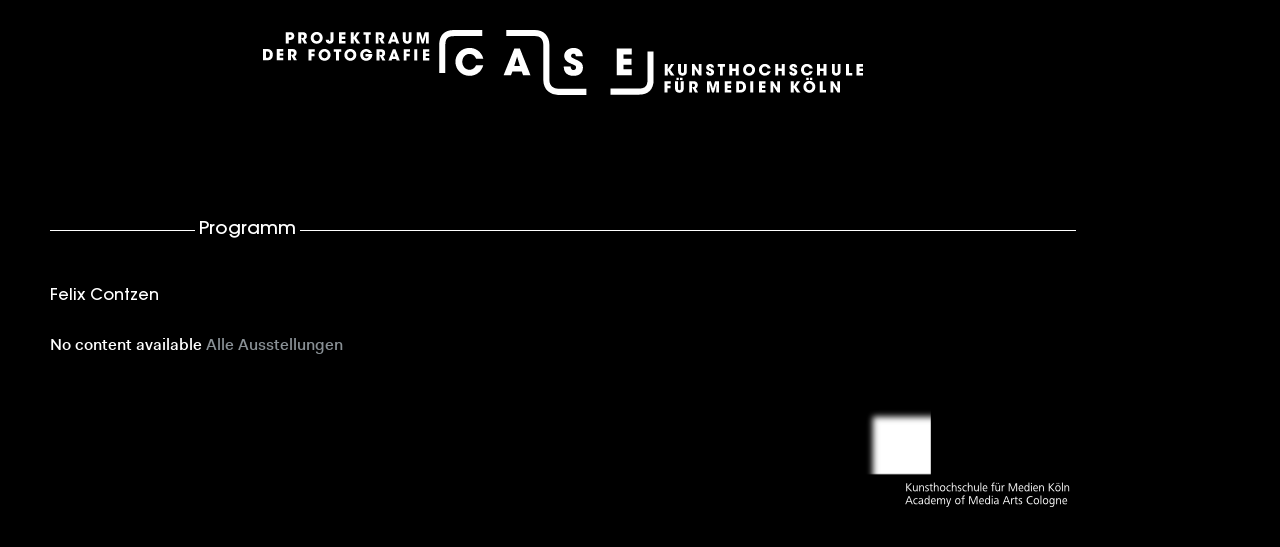

--- FILE ---
content_type: text/html; charset=UTF-8
request_url: https://case.khm.de/artists/contzen-felix/
body_size: 33870
content:
<!DOCTYPE html>
<html lang="en-US">
  <head>
    <meta charset="UTF-8" />
    <meta name="viewport" content="width=device-width, initial-scale=1.0" />
        <link rel="profile" href="http://gmpg.org/xfn/11" />
    <link rel="pingback" href="https://case.khm.de/xmlrpc.php" />
    <meta name="google-site-verification" content="eqNOQ9NQtakt551YBTGS-WjgVDL3t5KLmZNa00Cz_tU" />
    <style type="text/css">
      /**
       * Webfonts License
       * 
       * This CSS resource incorporates links to font software which is the valuable copyrighted
       * property of Monotype and/or its suppliers. You may not attempt to copy, install,
       * redistribute, convert, modify or reverse engineer this font software. Please contact Monotype
       * with any questions regarding Web Fonts:  http://www.linotype.com
       */
      @font-face{
        font-family:"AvantGardeGothicITC W08 Medium";
        src:url("https://case.khm.de/wp-content/themes/khmcase/Fonts/1557329/545e1d42-64a3-47a0-80fb-6c5e9d91cb3f.eot?#iefix");
        src:url("https://case.khm.de/wp-content/themes/khmcase/Fonts/1557329/545e1d42-64a3-47a0-80fb-6c5e9d91cb3f.eot?#iefix") format("eot"),url("https://case.khm.de/wp-content/themes/khmcase/Fonts/1557329/29157fe0-5754-4d0d-8ea2-27ac5e7f9758.woff2") format("woff2"),url("https://case.khm.de/wp-content/themes/khmcase/Fonts/1557329/880123b6-d36d-4eb7-812e-6a193028c4ab.woff") format("woff"),url("https://case.khm.de/wp-content/themes/khmcase/Fonts/1557329/494508ef-163f-4684-83a2-dc52341cb470.ttf") format("truetype"),url("https://case.khm.de/wp-content/themes/khmcase/Fonts/1557329/39dedaa5-6889-4d11-a46f-932fd845a946.svg#39dedaa5-6889-4d11-a46f-932fd845a946") format("svg");
      }
      @font-face {
        font-family: "FaktPro Medium";
        src: url('https://case.khm.de/wp-content/themes/khmcase/Fonts/FaktPro-Medium.eot'); /* IE9 Compat Modes */
        src: url('https://case.khm.de/wp-content/themes/khmcase/Fonts/FaktPro-Medium.eot?#iefix') format('embedded-opentype'), /* IE6-IE8 */
             url('https://case.khm.de/wp-content/themes/khmcase/Fonts/FaktPro-Medium.woff') format('woff'), /* Pretty Modern Browsers */
             url('https://case.khm.de/wp-content/themes/khmcase/Fonts/FaktPro-Medium_web.ttf')  format('truetype'), /* Safari, Android, iOS */
             url('https://case.khm.de/wp-content/themes/khmcase/Fonts/FaktPro-Medium.svg#svgFontName') format('svg'); /* Legacy iOS */
      }
      @font-face {
        font-family: "FaktPro MediumItalic";
        src: url('https://case.khm.de/wp-content/themes/khmcase/Fonts/FaktPro-MediumItalic.eot'); /* IE9 Compat Modes */
        src: url('https://case.khm.de/wp-content/themes/khmcase/Fonts/FaktPro-MediumItalic.eot?#iefix') format('embedded-opentype'), /* IE6-IE8 */
             url('https://case.khm.de/wp-content/themes/khmcase/Fonts/FaktPro-MediumItalic.woff') format('woff'), /* Pretty Modern Browsers */
             url('https://case.khm.de/wp-content/themes/khmcase/Fonts/FaktPro-MediumItalic_web.ttf')  format('truetype'), /* Safari, Android, iOS */
             url('https://case.khm.de/wp-content/themes/khmcase/Fonts/FaktPro-MediumItalic.svg#svgFontName') format('svg'); /* Legacy iOS */
      }
    </style>
    <script type="text/javascript">
      var MTUserId='9e973b01-bcb5-400d-90fd-56cb9d5e258b';
      var MTFontIds = new Array();
      
      MTFontIds.push("1557329"); // ITC Avant Garde Gothic® W08 Medium 
      MTFontIds.push("2964077"); // ITC Avant Garde Gothic® W10 Medium 
      (function() {
      var mtTracking = document.createElement('script');
      mtTracking.type='text/javascript';
      mtTracking.async='true';
      mtTracking.src='https://case.khm.de/wp-content/themes/khmcase/js/mtiFontTrackingCode.js';
      
      (document.getElementsByTagName('head')[0]||document.getElementsByTagName('body')[0]).appendChild(mtTracking);
      })();
    </script>
    <link rel="stylesheet" href="https://case.khm.de/wp-content/themes/khmcase/style.css" type="text/css" />
    <!--[if lt IE 9]>
    <script src="https://case.khm.de/wp-content/themes/khmcase/js/html5.js"></script>
    <![endif]-->
    <title>Felix Contzen &#8211; case &#8211; Projektraum der Fotografie</title>
<meta name='robots' content='max-image-preview:large' />
	<style>img:is([sizes="auto" i], [sizes^="auto," i]) { contain-intrinsic-size: 3000px 1500px }</style>
	<link rel='dns-prefetch' href='//case.khm.de' />
<link rel="alternate" type="application/rss+xml" title="case - Projektraum der Fotografie &raquo; Felix Contzen Artist Feed" href="https://case.khm.de/artists/contzen-felix/feed/" />
<script type="text/javascript">
/* <![CDATA[ */
window._wpemojiSettings = {"baseUrl":"https:\/\/s.w.org\/images\/core\/emoji\/16.0.1\/72x72\/","ext":".png","svgUrl":"https:\/\/s.w.org\/images\/core\/emoji\/16.0.1\/svg\/","svgExt":".svg","source":{"concatemoji":"https:\/\/case.khm.de\/wp-includes\/js\/wp-emoji-release.min.js?ver=6.8.2"}};
/*! This file is auto-generated */
!function(s,n){var o,i,e;function c(e){try{var t={supportTests:e,timestamp:(new Date).valueOf()};sessionStorage.setItem(o,JSON.stringify(t))}catch(e){}}function p(e,t,n){e.clearRect(0,0,e.canvas.width,e.canvas.height),e.fillText(t,0,0);var t=new Uint32Array(e.getImageData(0,0,e.canvas.width,e.canvas.height).data),a=(e.clearRect(0,0,e.canvas.width,e.canvas.height),e.fillText(n,0,0),new Uint32Array(e.getImageData(0,0,e.canvas.width,e.canvas.height).data));return t.every(function(e,t){return e===a[t]})}function u(e,t){e.clearRect(0,0,e.canvas.width,e.canvas.height),e.fillText(t,0,0);for(var n=e.getImageData(16,16,1,1),a=0;a<n.data.length;a++)if(0!==n.data[a])return!1;return!0}function f(e,t,n,a){switch(t){case"flag":return n(e,"\ud83c\udff3\ufe0f\u200d\u26a7\ufe0f","\ud83c\udff3\ufe0f\u200b\u26a7\ufe0f")?!1:!n(e,"\ud83c\udde8\ud83c\uddf6","\ud83c\udde8\u200b\ud83c\uddf6")&&!n(e,"\ud83c\udff4\udb40\udc67\udb40\udc62\udb40\udc65\udb40\udc6e\udb40\udc67\udb40\udc7f","\ud83c\udff4\u200b\udb40\udc67\u200b\udb40\udc62\u200b\udb40\udc65\u200b\udb40\udc6e\u200b\udb40\udc67\u200b\udb40\udc7f");case"emoji":return!a(e,"\ud83e\udedf")}return!1}function g(e,t,n,a){var r="undefined"!=typeof WorkerGlobalScope&&self instanceof WorkerGlobalScope?new OffscreenCanvas(300,150):s.createElement("canvas"),o=r.getContext("2d",{willReadFrequently:!0}),i=(o.textBaseline="top",o.font="600 32px Arial",{});return e.forEach(function(e){i[e]=t(o,e,n,a)}),i}function t(e){var t=s.createElement("script");t.src=e,t.defer=!0,s.head.appendChild(t)}"undefined"!=typeof Promise&&(o="wpEmojiSettingsSupports",i=["flag","emoji"],n.supports={everything:!0,everythingExceptFlag:!0},e=new Promise(function(e){s.addEventListener("DOMContentLoaded",e,{once:!0})}),new Promise(function(t){var n=function(){try{var e=JSON.parse(sessionStorage.getItem(o));if("object"==typeof e&&"number"==typeof e.timestamp&&(new Date).valueOf()<e.timestamp+604800&&"object"==typeof e.supportTests)return e.supportTests}catch(e){}return null}();if(!n){if("undefined"!=typeof Worker&&"undefined"!=typeof OffscreenCanvas&&"undefined"!=typeof URL&&URL.createObjectURL&&"undefined"!=typeof Blob)try{var e="postMessage("+g.toString()+"("+[JSON.stringify(i),f.toString(),p.toString(),u.toString()].join(",")+"));",a=new Blob([e],{type:"text/javascript"}),r=new Worker(URL.createObjectURL(a),{name:"wpTestEmojiSupports"});return void(r.onmessage=function(e){c(n=e.data),r.terminate(),t(n)})}catch(e){}c(n=g(i,f,p,u))}t(n)}).then(function(e){for(var t in e)n.supports[t]=e[t],n.supports.everything=n.supports.everything&&n.supports[t],"flag"!==t&&(n.supports.everythingExceptFlag=n.supports.everythingExceptFlag&&n.supports[t]);n.supports.everythingExceptFlag=n.supports.everythingExceptFlag&&!n.supports.flag,n.DOMReady=!1,n.readyCallback=function(){n.DOMReady=!0}}).then(function(){return e}).then(function(){var e;n.supports.everything||(n.readyCallback(),(e=n.source||{}).concatemoji?t(e.concatemoji):e.wpemoji&&e.twemoji&&(t(e.twemoji),t(e.wpemoji)))}))}((window,document),window._wpemojiSettings);
/* ]]> */
</script>
<link rel='stylesheet' id='taxopress-frontend-css-css' href='https://case.khm.de/wp-content/plugins/simple-tags/assets/frontend/css/frontend.css?ver=3.37.3' type='text/css' media='all' />
<style id='wp-emoji-styles-inline-css' type='text/css'>

	img.wp-smiley, img.emoji {
		display: inline !important;
		border: none !important;
		box-shadow: none !important;
		height: 1em !important;
		width: 1em !important;
		margin: 0 0.07em !important;
		vertical-align: -0.1em !important;
		background: none !important;
		padding: 0 !important;
	}
</style>
<link rel='stylesheet' id='wp-block-library-css' href='https://case.khm.de/wp-includes/css/dist/block-library/style.min.css?ver=6.8.2' type='text/css' media='all' />
<style id='classic-theme-styles-inline-css' type='text/css'>
/*! This file is auto-generated */
.wp-block-button__link{color:#fff;background-color:#32373c;border-radius:9999px;box-shadow:none;text-decoration:none;padding:calc(.667em + 2px) calc(1.333em + 2px);font-size:1.125em}.wp-block-file__button{background:#32373c;color:#fff;text-decoration:none}
</style>
<link rel='stylesheet' id='wp-components-css' href='https://case.khm.de/wp-includes/css/dist/components/style.min.css?ver=6.8.2' type='text/css' media='all' />
<link rel='stylesheet' id='wp-preferences-css' href='https://case.khm.de/wp-includes/css/dist/preferences/style.min.css?ver=6.8.2' type='text/css' media='all' />
<link rel='stylesheet' id='wp-block-editor-css' href='https://case.khm.de/wp-includes/css/dist/block-editor/style.min.css?ver=6.8.2' type='text/css' media='all' />
<link rel='stylesheet' id='wp-reusable-blocks-css' href='https://case.khm.de/wp-includes/css/dist/reusable-blocks/style.min.css?ver=6.8.2' type='text/css' media='all' />
<link rel='stylesheet' id='wp-patterns-css' href='https://case.khm.de/wp-includes/css/dist/patterns/style.min.css?ver=6.8.2' type='text/css' media='all' />
<link rel='stylesheet' id='wp-editor-css' href='https://case.khm.de/wp-includes/css/dist/editor/style.min.css?ver=6.8.2' type='text/css' media='all' />
<link rel='stylesheet' id='algori_pdf_viewer-cgb-style-css-css' href='https://case.khm.de/wp-content/plugins/algori-pdf-viewer/dist/blocks.style.build.css' type='text/css' media='all' />
<link rel='stylesheet' id='visual-portfolio-block-filter-by-category-css' href='https://case.khm.de/wp-content/plugins/visual-portfolio/build/gutenberg/blocks/filter-by-category/style.css?ver=1756129907' type='text/css' media='all' />
<link rel='stylesheet' id='visual-portfolio-block-pagination-css' href='https://case.khm.de/wp-content/plugins/visual-portfolio/build/gutenberg/blocks/pagination/style.css?ver=1756129907' type='text/css' media='all' />
<link rel='stylesheet' id='visual-portfolio-block-sort-css' href='https://case.khm.de/wp-content/plugins/visual-portfolio/build/gutenberg/blocks/sort/style.css?ver=1756129907' type='text/css' media='all' />
<style id='global-styles-inline-css' type='text/css'>
:root{--wp--preset--aspect-ratio--square: 1;--wp--preset--aspect-ratio--4-3: 4/3;--wp--preset--aspect-ratio--3-4: 3/4;--wp--preset--aspect-ratio--3-2: 3/2;--wp--preset--aspect-ratio--2-3: 2/3;--wp--preset--aspect-ratio--16-9: 16/9;--wp--preset--aspect-ratio--9-16: 9/16;--wp--preset--color--black: #000000;--wp--preset--color--cyan-bluish-gray: #abb8c3;--wp--preset--color--white: #ffffff;--wp--preset--color--pale-pink: #f78da7;--wp--preset--color--vivid-red: #cf2e2e;--wp--preset--color--luminous-vivid-orange: #ff6900;--wp--preset--color--luminous-vivid-amber: #fcb900;--wp--preset--color--light-green-cyan: #7bdcb5;--wp--preset--color--vivid-green-cyan: #00d084;--wp--preset--color--pale-cyan-blue: #8ed1fc;--wp--preset--color--vivid-cyan-blue: #0693e3;--wp--preset--color--vivid-purple: #9b51e0;--wp--preset--gradient--vivid-cyan-blue-to-vivid-purple: linear-gradient(135deg,rgba(6,147,227,1) 0%,rgb(155,81,224) 100%);--wp--preset--gradient--light-green-cyan-to-vivid-green-cyan: linear-gradient(135deg,rgb(122,220,180) 0%,rgb(0,208,130) 100%);--wp--preset--gradient--luminous-vivid-amber-to-luminous-vivid-orange: linear-gradient(135deg,rgba(252,185,0,1) 0%,rgba(255,105,0,1) 100%);--wp--preset--gradient--luminous-vivid-orange-to-vivid-red: linear-gradient(135deg,rgba(255,105,0,1) 0%,rgb(207,46,46) 100%);--wp--preset--gradient--very-light-gray-to-cyan-bluish-gray: linear-gradient(135deg,rgb(238,238,238) 0%,rgb(169,184,195) 100%);--wp--preset--gradient--cool-to-warm-spectrum: linear-gradient(135deg,rgb(74,234,220) 0%,rgb(151,120,209) 20%,rgb(207,42,186) 40%,rgb(238,44,130) 60%,rgb(251,105,98) 80%,rgb(254,248,76) 100%);--wp--preset--gradient--blush-light-purple: linear-gradient(135deg,rgb(255,206,236) 0%,rgb(152,150,240) 100%);--wp--preset--gradient--blush-bordeaux: linear-gradient(135deg,rgb(254,205,165) 0%,rgb(254,45,45) 50%,rgb(107,0,62) 100%);--wp--preset--gradient--luminous-dusk: linear-gradient(135deg,rgb(255,203,112) 0%,rgb(199,81,192) 50%,rgb(65,88,208) 100%);--wp--preset--gradient--pale-ocean: linear-gradient(135deg,rgb(255,245,203) 0%,rgb(182,227,212) 50%,rgb(51,167,181) 100%);--wp--preset--gradient--electric-grass: linear-gradient(135deg,rgb(202,248,128) 0%,rgb(113,206,126) 100%);--wp--preset--gradient--midnight: linear-gradient(135deg,rgb(2,3,129) 0%,rgb(40,116,252) 100%);--wp--preset--font-size--small: 13px;--wp--preset--font-size--medium: 20px;--wp--preset--font-size--large: 36px;--wp--preset--font-size--x-large: 42px;--wp--preset--spacing--20: 0.44rem;--wp--preset--spacing--30: 0.67rem;--wp--preset--spacing--40: 1rem;--wp--preset--spacing--50: 1.5rem;--wp--preset--spacing--60: 2.25rem;--wp--preset--spacing--70: 3.38rem;--wp--preset--spacing--80: 5.06rem;--wp--preset--shadow--natural: 6px 6px 9px rgba(0, 0, 0, 0.2);--wp--preset--shadow--deep: 12px 12px 50px rgba(0, 0, 0, 0.4);--wp--preset--shadow--sharp: 6px 6px 0px rgba(0, 0, 0, 0.2);--wp--preset--shadow--outlined: 6px 6px 0px -3px rgba(255, 255, 255, 1), 6px 6px rgba(0, 0, 0, 1);--wp--preset--shadow--crisp: 6px 6px 0px rgba(0, 0, 0, 1);}:where(.is-layout-flex){gap: 0.5em;}:where(.is-layout-grid){gap: 0.5em;}body .is-layout-flex{display: flex;}.is-layout-flex{flex-wrap: wrap;align-items: center;}.is-layout-flex > :is(*, div){margin: 0;}body .is-layout-grid{display: grid;}.is-layout-grid > :is(*, div){margin: 0;}:where(.wp-block-columns.is-layout-flex){gap: 2em;}:where(.wp-block-columns.is-layout-grid){gap: 2em;}:where(.wp-block-post-template.is-layout-flex){gap: 1.25em;}:where(.wp-block-post-template.is-layout-grid){gap: 1.25em;}.has-black-color{color: var(--wp--preset--color--black) !important;}.has-cyan-bluish-gray-color{color: var(--wp--preset--color--cyan-bluish-gray) !important;}.has-white-color{color: var(--wp--preset--color--white) !important;}.has-pale-pink-color{color: var(--wp--preset--color--pale-pink) !important;}.has-vivid-red-color{color: var(--wp--preset--color--vivid-red) !important;}.has-luminous-vivid-orange-color{color: var(--wp--preset--color--luminous-vivid-orange) !important;}.has-luminous-vivid-amber-color{color: var(--wp--preset--color--luminous-vivid-amber) !important;}.has-light-green-cyan-color{color: var(--wp--preset--color--light-green-cyan) !important;}.has-vivid-green-cyan-color{color: var(--wp--preset--color--vivid-green-cyan) !important;}.has-pale-cyan-blue-color{color: var(--wp--preset--color--pale-cyan-blue) !important;}.has-vivid-cyan-blue-color{color: var(--wp--preset--color--vivid-cyan-blue) !important;}.has-vivid-purple-color{color: var(--wp--preset--color--vivid-purple) !important;}.has-black-background-color{background-color: var(--wp--preset--color--black) !important;}.has-cyan-bluish-gray-background-color{background-color: var(--wp--preset--color--cyan-bluish-gray) !important;}.has-white-background-color{background-color: var(--wp--preset--color--white) !important;}.has-pale-pink-background-color{background-color: var(--wp--preset--color--pale-pink) !important;}.has-vivid-red-background-color{background-color: var(--wp--preset--color--vivid-red) !important;}.has-luminous-vivid-orange-background-color{background-color: var(--wp--preset--color--luminous-vivid-orange) !important;}.has-luminous-vivid-amber-background-color{background-color: var(--wp--preset--color--luminous-vivid-amber) !important;}.has-light-green-cyan-background-color{background-color: var(--wp--preset--color--light-green-cyan) !important;}.has-vivid-green-cyan-background-color{background-color: var(--wp--preset--color--vivid-green-cyan) !important;}.has-pale-cyan-blue-background-color{background-color: var(--wp--preset--color--pale-cyan-blue) !important;}.has-vivid-cyan-blue-background-color{background-color: var(--wp--preset--color--vivid-cyan-blue) !important;}.has-vivid-purple-background-color{background-color: var(--wp--preset--color--vivid-purple) !important;}.has-black-border-color{border-color: var(--wp--preset--color--black) !important;}.has-cyan-bluish-gray-border-color{border-color: var(--wp--preset--color--cyan-bluish-gray) !important;}.has-white-border-color{border-color: var(--wp--preset--color--white) !important;}.has-pale-pink-border-color{border-color: var(--wp--preset--color--pale-pink) !important;}.has-vivid-red-border-color{border-color: var(--wp--preset--color--vivid-red) !important;}.has-luminous-vivid-orange-border-color{border-color: var(--wp--preset--color--luminous-vivid-orange) !important;}.has-luminous-vivid-amber-border-color{border-color: var(--wp--preset--color--luminous-vivid-amber) !important;}.has-light-green-cyan-border-color{border-color: var(--wp--preset--color--light-green-cyan) !important;}.has-vivid-green-cyan-border-color{border-color: var(--wp--preset--color--vivid-green-cyan) !important;}.has-pale-cyan-blue-border-color{border-color: var(--wp--preset--color--pale-cyan-blue) !important;}.has-vivid-cyan-blue-border-color{border-color: var(--wp--preset--color--vivid-cyan-blue) !important;}.has-vivid-purple-border-color{border-color: var(--wp--preset--color--vivid-purple) !important;}.has-vivid-cyan-blue-to-vivid-purple-gradient-background{background: var(--wp--preset--gradient--vivid-cyan-blue-to-vivid-purple) !important;}.has-light-green-cyan-to-vivid-green-cyan-gradient-background{background: var(--wp--preset--gradient--light-green-cyan-to-vivid-green-cyan) !important;}.has-luminous-vivid-amber-to-luminous-vivid-orange-gradient-background{background: var(--wp--preset--gradient--luminous-vivid-amber-to-luminous-vivid-orange) !important;}.has-luminous-vivid-orange-to-vivid-red-gradient-background{background: var(--wp--preset--gradient--luminous-vivid-orange-to-vivid-red) !important;}.has-very-light-gray-to-cyan-bluish-gray-gradient-background{background: var(--wp--preset--gradient--very-light-gray-to-cyan-bluish-gray) !important;}.has-cool-to-warm-spectrum-gradient-background{background: var(--wp--preset--gradient--cool-to-warm-spectrum) !important;}.has-blush-light-purple-gradient-background{background: var(--wp--preset--gradient--blush-light-purple) !important;}.has-blush-bordeaux-gradient-background{background: var(--wp--preset--gradient--blush-bordeaux) !important;}.has-luminous-dusk-gradient-background{background: var(--wp--preset--gradient--luminous-dusk) !important;}.has-pale-ocean-gradient-background{background: var(--wp--preset--gradient--pale-ocean) !important;}.has-electric-grass-gradient-background{background: var(--wp--preset--gradient--electric-grass) !important;}.has-midnight-gradient-background{background: var(--wp--preset--gradient--midnight) !important;}.has-small-font-size{font-size: var(--wp--preset--font-size--small) !important;}.has-medium-font-size{font-size: var(--wp--preset--font-size--medium) !important;}.has-large-font-size{font-size: var(--wp--preset--font-size--large) !important;}.has-x-large-font-size{font-size: var(--wp--preset--font-size--x-large) !important;}
:where(.wp-block-post-template.is-layout-flex){gap: 1.25em;}:where(.wp-block-post-template.is-layout-grid){gap: 1.25em;}
:where(.wp-block-columns.is-layout-flex){gap: 2em;}:where(.wp-block-columns.is-layout-grid){gap: 2em;}
:root :where(.wp-block-pullquote){font-size: 1.5em;line-height: 1.6;}
:where(.wp-block-visual-portfolio-loop.is-layout-flex){gap: 1.25em;}:where(.wp-block-visual-portfolio-loop.is-layout-grid){gap: 1.25em;}
</style>
<link rel='stylesheet' id='cryptx-styles-css' href='https://case.khm.de/wp-content/plugins/cryptx/css/cryptx.css?ver=6.8.2' type='text/css' media='all' />
<link rel='stylesheet' id='vrm360-style-css' href='https://case.khm.de/wp-content/plugins/vrm360/vrm360.css?ver=6.8.2' type='text/css' media='all' />
<link rel='stylesheet' id='vrm360-font-awesome-css' href='https://case.khm.de/wp-content/plugins/vrm360/css/vrm-style.css?ver=6.8.2' type='text/css' media='all' />
<link rel='stylesheet' id='searchandfilter-css' href='https://case.khm.de/wp-content/plugins/search-filter/style.css?ver=1' type='text/css' media='all' />
<link rel='stylesheet' id='jquery.mCustomScrollbar-css' href='https://case.khm.de/wp-content/themes/khmcase/css/jquery.mCustomScrollbar.css?ver=6.8.2' type='text/css' media='all' />
<link rel='stylesheet' id='mediaelement-css' href='https://case.khm.de/wp-includes/js/mediaelement/mediaelementplayer-legacy.min.css?ver=4.2.17' type='text/css' media='all' />
<link rel='stylesheet' id='wp-mediaelement-css' href='https://case.khm.de/wp-includes/js/mediaelement/wp-mediaelement.min.css?ver=6.8.2' type='text/css' media='all' />
<link rel='stylesheet' id='khmcase-css' href='https://case.khm.de/wp-content/themes/khmcase/css/khmcase-default.css?ver=6.8.2' type='text/css' media='all' />
<script type="text/javascript" src="https://case.khm.de/wp-includes/js/jquery/jquery.min.js?ver=3.7.1" id="jquery-core-js"></script>
<script type="text/javascript" src="https://case.khm.de/wp-includes/js/jquery/jquery-migrate.min.js?ver=3.4.1" id="jquery-migrate-js"></script>
<script type="text/javascript" src="https://case.khm.de/wp-content/plugins/vrm360/js/three.min.js?ver=6.8.2" id="three.min.js-js"></script>
<script type="text/javascript" src="https://case.khm.de/wp-content/plugins/vrm360/js/OrbitControls.js?ver=6.8.2" id="OrbitControls.js-js"></script>
<script type="text/javascript" src="https://case.khm.de/wp-content/plugins/vrm360/js/WebGL.js?ver=6.8.2" id="WebGL.js-js"></script>
<script type="text/javascript" src="https://case.khm.de/wp-content/plugins/vrm360/js/VRMLLoader.js?ver=6.8.2" id="VRMLLoader.js-js"></script>
<script type="text/javascript" src="https://case.khm.de/wp-content/plugins/vrm360/js/DDSLoader.js?ver=6.8.2" id="DDSLoader.js-js"></script>
<script type="text/javascript" src="https://case.khm.de/wp-content/plugins/vrm360/js/MTLLoader.js?ver=6.8.2" id="MTLLoader.js-js"></script>
<script type="text/javascript" src="https://case.khm.de/wp-content/plugins/vrm360/js/OBJLoader.js?ver=6.8.2" id="OBJLoader.js-js"></script>
<script type="text/javascript" src="https://case.khm.de/wp-content/plugins/vrm360/js/FBXLoader.js?ver=6.8.2" id="FBXLoader.js-js"></script>
<script type="text/javascript" src="https://case.khm.de/wp-content/plugins/vrm360/js/inflate.min.js?ver=6.8.2" id="inflate.min.js-js"></script>
<script type="text/javascript" src="https://case.khm.de/wp-content/plugins/vrm360/js/ColladaLoader.js?ver=6.8.2" id="ColladaLoader.js-js"></script>
<script type="text/javascript" src="https://case.khm.de/wp-content/plugins/vrm360/js/STLLoader.js?ver=6.8.2" id="STLLoader.js-js"></script>
<script type="text/javascript" src="https://case.khm.de/wp-content/plugins/vrm360/js/THREEx.FullScreen.js?ver=6.8.2" id="THREEx.FullScreen.js-js"></script>
<script type="text/javascript" src="https://case.khm.de/wp-content/plugins/vrm360/js/inserter.js?ver=6.8.2" id="inserter.js-js"></script>
<script type="text/javascript" src="https://case.khm.de/wp-content/plugins/wp-retina-2x/app/retina.min.js?ver=1765892002" id="wr2x-retinajs-js-js"></script>
<script type="text/javascript" src="https://case.khm.de/wp-content/plugins/simple-tags/assets/frontend/js/frontend.js?ver=3.37.3" id="taxopress-frontend-js-js"></script>
<link rel="https://api.w.org/" href="https://case.khm.de/wp-json/" /><link rel="EditURI" type="application/rsd+xml" title="RSD" href="https://case.khm.de/xmlrpc.php?rsd" />
<meta name="generator" content="WordPress 6.8.2" />
<script type='text/javascript'>
/* <![CDATA[ */
var VPData = {"version":"3.3.16","pro":false,"__":{"couldnt_retrieve_vp":"Couldn't retrieve Visual Portfolio ID.","pswp_close":"Close (Esc)","pswp_share":"Share","pswp_fs":"Toggle fullscreen","pswp_zoom":"Zoom in\/out","pswp_prev":"Previous (arrow left)","pswp_next":"Next (arrow right)","pswp_share_fb":"Share on Facebook","pswp_share_tw":"Tweet","pswp_share_x":"X","pswp_share_pin":"Pin it","pswp_download":"Download","fancybox_close":"Close","fancybox_next":"Next","fancybox_prev":"Previous","fancybox_error":"The requested content cannot be loaded. <br \/> Please try again later.","fancybox_play_start":"Start slideshow","fancybox_play_stop":"Pause slideshow","fancybox_full_screen":"Full screen","fancybox_thumbs":"Thumbnails","fancybox_download":"Download","fancybox_share":"Share","fancybox_zoom":"Zoom"},"settingsPopupGallery":{"enable_on_wordpress_images":false,"vendor":"fancybox","deep_linking":false,"deep_linking_url_to_share_images":false,"show_arrows":true,"show_counter":true,"show_zoom_button":true,"show_fullscreen_button":true,"show_share_button":true,"show_close_button":true,"show_thumbs":true,"show_download_button":false,"show_slideshow":false,"click_to_zoom":true,"restore_focus":true},"screenSizes":[320,576,768,992,1200]};
/* ]]> */
</script>
		<noscript>
			<style type="text/css">
				.vp-portfolio__preloader-wrap{display:none}.vp-portfolio__filter-wrap,.vp-portfolio__items-wrap,.vp-portfolio__pagination-wrap,.vp-portfolio__sort-wrap{opacity:1;visibility:visible}.vp-portfolio__item .vp-portfolio__item-img noscript+img,.vp-portfolio__thumbnails-wrap{display:none}
			</style>
		</noscript>
				<style type="text/css">
			/* If html does not have either class, do not show lazy loaded images. */
			html:not(.vp-lazyload-enabled):not(.js) .vp-lazyload {
				display: none;
			}
		</style>
		<script>
			document.documentElement.classList.add(
				'vp-lazyload-enabled'
			);
		</script>
		<link rel="icon" href="https://case.khm.de/wp-content/uploads/sites/20/2017/04/cropped-FAVICON_CASE_2-32x32.png" sizes="32x32" />
<link rel="icon" href="https://case.khm.de/wp-content/uploads/sites/20/2017/04/cropped-FAVICON_CASE_2-192x192.png" sizes="192x192" />
<link rel="apple-touch-icon" href="https://case.khm.de/wp-content/uploads/sites/20/2017/04/cropped-FAVICON_CASE_2-180x180.png" />
<meta name="msapplication-TileImage" content="https://case.khm.de/wp-content/uploads/sites/20/2017/04/cropped-FAVICON_CASE_2-270x270.png" />
    <!--[if lte IE 7]>
      <link rel="stylesheet" href="https://case.khm.de/wp-content/themes/khmcase/css/ie7.css" media="screen" type="text/css" />
    <![endif]-->
  </head>
  <body class="archive tax-artists term-contzen-felix term-28 wp-theme-khmcase"> 
  <div id="page">
    <header class="header">
      <h1 class="site-title"><a href="https://case.khm.de/" rel="home">case &#8211; Projektraum der Fotografie</a></h1>
      <h2 class="site-description">Alex Grein, Beate Gütschow</h2>
      <div class="site-logo"><a href="https://case.khm.de/" rel="home"><img src="https://case.khm.de/wp-content/themes/khmcase/images/logo.svg" width="600" height="65" /></a></div>
    </header><div id="content">
    <!-- current exhibition -->
        <!-- .Current-->
    <!-- Case Pages -->
    <div id="menu-block-case" class="menu-block pages pages-case nav-parent">
      </div>
  <!-- .Case Pages -->
  <!-- Exhibitions-->
  <div id="menu-block-exhibitions" class="menu-block">
    <h1 id="menu-block-title-exhibitions" class="menu-block-title"><a href="#" class="slide-open"><span>Programm</span></a></h1>
    <div id="menu-block-content-exhibitions" class="menu-block-content">
              <h2 class="title-archive">Felix Contzen</h2>
              
                    No content available
                    <a href="https://case.khm.de/">Alle Ausstellungen</a>
          </div><!-- .menu-block-content-->
  </div>
  <!--.Exhibitions-->
    
  <!-- info Pages -->
        <!-- .info Pages -->
    
    <!-- Legal Pages -->
        <!-- .legal Pages -->
  <div class="nav-top-close">
    <a href="#" class="nav-top-close-link nav-top"><span>top</span></a>
    <a href="#" class="nav-top-close-link nav-close"><span>close</span></a>
  </div>  
  
</div><!--.content-->


      <footer class="footer">
        <a href="http://www.khm.de" target="_blank"><img src="https://case.khm.de/wp-content/themes/khmcase/images/logo-khm.png" /></a>
      </footer>
      <script type="speculationrules">
{"prefetch":[{"source":"document","where":{"and":[{"href_matches":"\/*"},{"not":{"href_matches":["\/wp-*.php","\/wp-admin\/*","\/wp-content\/uploads\/sites\/20\/*","\/wp-content\/*","\/wp-content\/plugins\/*","\/wp-content\/themes\/khmcase\/*","\/*\\?(.+)"]}},{"not":{"selector_matches":"a[rel~=\"nofollow\"]"}},{"not":{"selector_matches":".no-prefetch, .no-prefetch a"}}]},"eagerness":"conservative"}]}
</script>
<script type="text/javascript" src="https://case.khm.de/wp-content/plugins/cryptx/js/cryptx.min.js?ver=6.8.2" id="cryptx-js-js"></script>
<script type="text/javascript" src="https://case.khm.de/wp-content/themes/khmcase/js/jquery.mCustomScrollbar.concat.min.js?ver=3.1.13" id="jquery.mCustomScrollbar-js"></script>
<script type="text/javascript" src="https://case.khm.de/wp-content/themes/khmcase/js/jquery.mousewheel.js?ver=3.1.12" id="jquery.mousewheel-js"></script>
<script type="text/javascript" src="https://case.khm.de/wp-content/themes/khmcase/js/jquery.touchSwipe.min.js?ver=1.6" id="jquery.touchSwipe-js"></script>
<script type="text/javascript" src="https://case.khm.de/wp-content/themes/khmcase/js/jquery.columnizer.js?ver=1.6.0" id="jquery.columnizer-js"></script>
<script type="text/javascript" id="mediaelement-core-js-before">
/* <![CDATA[ */
var mejsL10n = {"language":"en","strings":{"mejs.download-file":"Download File","mejs.install-flash":"You are using a browser that does not have Flash player enabled or installed. Please turn on your Flash player plugin or download the latest version from https:\/\/get.adobe.com\/flashplayer\/","mejs.fullscreen":"Fullscreen","mejs.play":"Play","mejs.pause":"Pause","mejs.time-slider":"Time Slider","mejs.time-help-text":"Use Left\/Right Arrow keys to advance one second, Up\/Down arrows to advance ten seconds.","mejs.live-broadcast":"Live Broadcast","mejs.volume-help-text":"Use Up\/Down Arrow keys to increase or decrease volume.","mejs.unmute":"Unmute","mejs.mute":"Mute","mejs.volume-slider":"Volume Slider","mejs.video-player":"Video Player","mejs.audio-player":"Audio Player","mejs.captions-subtitles":"Captions\/Subtitles","mejs.captions-chapters":"Chapters","mejs.none":"None","mejs.afrikaans":"Afrikaans","mejs.albanian":"Albanian","mejs.arabic":"Arabic","mejs.belarusian":"Belarusian","mejs.bulgarian":"Bulgarian","mejs.catalan":"Catalan","mejs.chinese":"Chinese","mejs.chinese-simplified":"Chinese (Simplified)","mejs.chinese-traditional":"Chinese (Traditional)","mejs.croatian":"Croatian","mejs.czech":"Czech","mejs.danish":"Danish","mejs.dutch":"Dutch","mejs.english":"English","mejs.estonian":"Estonian","mejs.filipino":"Filipino","mejs.finnish":"Finnish","mejs.french":"French","mejs.galician":"Galician","mejs.german":"German","mejs.greek":"Greek","mejs.haitian-creole":"Haitian Creole","mejs.hebrew":"Hebrew","mejs.hindi":"Hindi","mejs.hungarian":"Hungarian","mejs.icelandic":"Icelandic","mejs.indonesian":"Indonesian","mejs.irish":"Irish","mejs.italian":"Italian","mejs.japanese":"Japanese","mejs.korean":"Korean","mejs.latvian":"Latvian","mejs.lithuanian":"Lithuanian","mejs.macedonian":"Macedonian","mejs.malay":"Malay","mejs.maltese":"Maltese","mejs.norwegian":"Norwegian","mejs.persian":"Persian","mejs.polish":"Polish","mejs.portuguese":"Portuguese","mejs.romanian":"Romanian","mejs.russian":"Russian","mejs.serbian":"Serbian","mejs.slovak":"Slovak","mejs.slovenian":"Slovenian","mejs.spanish":"Spanish","mejs.swahili":"Swahili","mejs.swedish":"Swedish","mejs.tagalog":"Tagalog","mejs.thai":"Thai","mejs.turkish":"Turkish","mejs.ukrainian":"Ukrainian","mejs.vietnamese":"Vietnamese","mejs.welsh":"Welsh","mejs.yiddish":"Yiddish"}};
/* ]]> */
</script>
<script type="text/javascript" src="https://case.khm.de/wp-includes/js/mediaelement/mediaelement-and-player.min.js?ver=4.2.17" id="mediaelement-core-js"></script>
<script type="text/javascript" src="https://case.khm.de/wp-includes/js/mediaelement/mediaelement-migrate.min.js?ver=6.8.2" id="mediaelement-migrate-js"></script>
<script type="text/javascript" id="mediaelement-js-extra">
/* <![CDATA[ */
var _wpmejsSettings = {"pluginPath":"\/wp-includes\/js\/mediaelement\/","classPrefix":"mejs-","stretching":"responsive","audioShortcodeLibrary":"mediaelement","videoShortcodeLibrary":"mediaelement"};
/* ]]> */
</script>
<script type="text/javascript" src="https://case.khm.de/wp-includes/js/mediaelement/wp-mediaelement.min.js?ver=6.8.2" id="wp-mediaelement-js"></script>
<script type="text/javascript" src="https://case.khm.de/wp-content/themes/khmcase/js/khmcase-default.js?ver=1.0.0" id="khmcase-default-js"></script>
<script type="text/javascript" src="https://case.khm.de/wp-content/themes/khmcase/js/spamspan.js?ver=1.03" id="spamspan-js"></script>
<script type="text/javascript" src="https://case.khm.de/wp-content/plugins/visual-portfolio/build/assets/js/pagination-infinite.js?ver=50005113e26cd2b547c0" id="visual-portfolio-pagination-infinite-js"></script>
    </div><!-- #page -->
  </body>
</html>

--- FILE ---
content_type: text/css
request_url: https://case.khm.de/wp-content/themes/khmcase/css/khmcase-default.css?ver=6.8.2
body_size: 18315
content:
/**
 *   Custom Template Styles
 * -----------------------------------------------------------------------------
 */
#page {
  width: 1685px;
  margin: 30px 50px;
}
.header {
  position: relative;
  width: 100%;
  height: 80px;
  text-align: center;
}
.header .site-logo {
  position: relative;
  z-index: 2;  
  margin: 0 auto;
  background: #000;
  max-width: 600px;
  height: auto;
}
.header .site-title, .header .site-description {
  position: absolute;
  left: 50%;
  margin-top: 0;
  margin-bottom: 0;
  margin-left: -300px;
  width: 600px;
  height: 30px;
  font-size: 12px;
  z-index: 1;
}
.header .site-title {
  top:0;
}
.header .site-description {
  top:30px;
}
.footer {
  text-align: right;
}
.footer .legal {
  margin-top: 1em;
}
.footer .legal a {
  color: #fff;
  font-size: 0.75em;
}
.mdash {
  padding: 0 2px;
}
/**
 *   Content
 * -----------------------------------------------------------------------------
 */
#content {
  margin-top:120px;
}
.div-indent {
  text-indent: 1em;
  margin: -1.5em 0 0 0;
}
/*
 * Current Exhibitions
 */
.menu-block {
  position: relative;
  display: block;
  height: auto;
  margin-bottom: 50px;
}
h1.menu-block-title {
  border-top: 1px solid #fff;
  margin: 0;
  vertical-align: top;
  height: 20px;
}
h1.menu-block-title.active {
  border-top: 2px solid #899095;
}
h1.menu-block-title span.slide-always-open, h1.menu-block-title a {
  position: relative;
  top: -15px;
  font-size: 18px;
  vertical-align: top;
}
h1.menu-block-title a {
  color: #fff;
}
h1.menu-block-title span.slide-always-open, h1.menu-block-title a.active {
  color: #899095;
}
h1.menu-block-title a {
  display: block;
  width: 100%;
}
h1.menu-block-title span {
  margin: 0 0 0 145px;
  padding: 0 4px;
  background: #000;
}
h1.menu-block-title.active span {
  margin: 0 58px;
}
.menu-block-content .page-content, 
.menu-block-content .entry {
  position: relative;
  display: block;
  clear: left;
  float: none;
  width: auto !important;
  height: 488px;
  margin: 0 0 15px 0;
  font-size: 13px;
  line-height: 1.5em;
  letter-spacing: 0;
  -moz-box-sizing: content-box;
  -webkit-box-sizing: content-box;
  box-sizing: content-box;
  overflow: auto;
  color: #000;
  background: #FFF;
  /*
  -ms-hyphens: auto;
  -moz-hyphens: auto;
  -webkit-hyphens: auto;
  hyphens: auto;
  */
}
html.js body.home .menu-block-content .page-content, 
html.js body.home .menu-block-content .entry {
  overflow: hidden;
}
body.home .menu-block-content .entry,
body.archive .menu-block-content .entry {
  display: none;
}
.menu-block-content .page,
.menu-block-content .exhibitions {
  position: relative;
  display: block;
  margin-left: 42px;
  min-height: 37px;
}
.menu-block-content .page-content a:hover, 
.menu-block-content .page-content a:active, 
.menu-block-content .page-content a:focus,
.menu-block-content .entry a:hover, 
.menu-block-content .entry a:active, 
.menu-block-content .entry a:focus {
  color: #000;
}
/* current */
#menu-block-current-exhibition {
  width: 100%;
  clear: left;
  float: left;
}
#menu-block-current-exhibition h1.menu-block-title {
  border-top: 2px solid #899095;
}
#menu-block-current-exhibition h1.menu-block-title span {
  margin: 0 58px;
}
#menu-block-current-exhibition .post {
  position: relative;
  display: block;
  height: auto;
  margin: 10px 0 62px 62px;
  color: #899095;
}
#menu-block-current-exhibition table {
  border: none;
  width: 640px;
}
#menu-block-current-exhibition td {
  width: 320px;
  vertical-align: bottom;
  border: none;
}
#menu-block-current-exhibition .post-body {
  font-size: 13px;
}
#menu-block-current-exhibition .post-header h2,
#menu-block-current-exhibition .post-header h2 div {
  font-family:"AvantGardeGothicITC W08 Medium", Arial, sans-serif;
  margin: 0;
  font-size: 24px;
  line-height: 30px;
  letter-spacing: 2px;
}
/* Pages */
.page {
  overflow: hidden;
}
/* program */
#select-programtype {
  margin-top: 35px;
  margin-bottom: 73px;
  margin-left: 62px;
}
#select-programtype, #select-programtype li {
  list-style: none;
  list-style-image: none;
}
#select-programtype li {
  clear:left;
}
#select-programtype li a {
  position: relative;
  display: block;
  width: 310px;
  height: 17px;
  border-top: 1px solid #fff;
  font-size: 15px;
  color: #fff;
}
#select-programtype li a span.term-text {
  position: relative;
  top: -12px;
  width: auto;
  height: 17px;
  padding: 0 4px 0 90px;
  background: #000;
}
#select-programtype li a span.term-filler {
  position: absolute;
  top: -9px;
  display: block;
  width: 100%;
  height: 16px;
}
#select-programtype li a.active {
  border-color: #899095;
  border-width: 2px;
}
#select-programtype a.active span.term-text {
  color: #899095;
}
.exhibitions .post-header {
  position: relative;
  display: block;
  height: 37px;
  width: 100%;
}
.exhibitions h2.exhibitions-title {
  position: absolute;
  top: -20px;
  left: 0;
  width: 100%;
  height: 37px;
  margin: 0;
  z-index: 2;
}
.exhibitions h2.exhibitions-title a {
  display: block;
  width: 100%;
  height: 37px;
  overflow: hidden;
}
.exhibitions h2.exhibitions-title a span {
  position: relative;
  left: -9999px;
}
.exhibitions .post-header .exhibition-header-text {
  font-family: "AvantGardeGothicITC W08 Medium", Arial, sans-serif;
  font-size: 14px;
  position: relative;
  display: block;
  float:left;
  width: 322px;
  margin: 0 6px 0 0;
  z-index: 1;
}
.exhibitions .post-header .exhibition-header-text-artists {
  width: 325px;
}
.exhibitions .post-header .exhibition-header-text {
  border-top: 1px solid #fff;
}
.exhibitions .post-header.active .exhibition-header-text {
  border-top: 2px solid #899095;
}
.exhibitions .post-header .exhibition-header-text,
.exhibitions .post-header .exhibition-header-text a {
  color: #fff;
}
.exhibitions .post-header.active .exhibition-header-text,
.exhibitions .post-header.active .exhibition-header-text a {
  color: #899095;
}
.exhibitions .post-header .exhibition-header-text div {
  position: relative;
  top: -13px;
  display: block;
  float: left;
  width: auto;
  max-width: 280px;
  background: #000;
  padding: 0 4px;
  margin-left: 20px;
  white-space: nowrap;
  overflow: hidden;
  text-overflow: ellipsis;
}
.exhibitions .post-header .exhibition-header-text-programtype {
  margin-right: 0;
  padding-right: 3px;
}
.exhibitions .exhibition-dates {
  margin-bottom: 1.5em;
}
.exhibitions .exhibition-dates div {
  display: block;
  max-height: 1.5em;
}
.exhibitions .post-edit-link {
  position: absolute;
  left: -40px;
  top: -6px;
  display: block;
  width: auto;
  font-size: 9px;
  z-index: 2;
}
.exhibitions .post-header {
  z-index: 1;
}
.exhibitions .entry {
  top: -10px;
  padding: 0;
}
/*ajax loader gif*/
.loading {
  display: none;
}
.loading.load-entry {
  position: absolute;
  left: 50%;
  top: 200px;
  display: block;
}
/*content tables*/
.menu-block-content table.tb-content {
  position: relative;
  width: auto;
  height: 488px;
  margin: 0;
  table-layout: fixed;
  background: #fff;
  color: #000;
}
.menu-block-content table.tb-content td {
  width: auto;
  padding: 20px;
  border: none;
  border-right: 1px solid #999;
  vertical-align:top;
}
.menu-block-content table.tb-content td.last {
  border: 0;
}
.wrapper-content {
  display: block;
  height: 488px;
  margin: 0;
  background: #fff;
  color: #000;
  overflow: hidden;
  white-space: nowrap;
}
.wrapper-column {
  display: block;
  float: left;
  width: auto;
  height: 448px;
  padding: 20px;
  border: none;
  border-right: 1px solid #999;
  vertical-align: top;
  white-space: normal;
}
/* Legal Pages */
#menu-block-legal h1.menu-block-title a {
  display: inline-block;
  width: auto;
}
#menu-block-legal h1.menu-block-title a span {
  margin: 0;
  padding: 0 10px;
  border-right: 1px solid #FFF;
}
#menu-block-legal h1.menu-block-title a:first-of-type span {
  margin: 0 0 0 145px;
  padding: 0 10px 0 4px;
}
#menu-block-legal h1.menu-block-title a:last-of-type span {
  border-right: none;
  padding: 0 4px 0 10px;
}
/* post single */
body.single-exhibitions .entry {
  background: #FFF;
  padding: 1em;
  height: auto;
  overflow: visible;
  display: none;
}
body.single-exhibitions #gallery-1 .gallery-item {
  width: auto;
}
body.single-exhibitions .slide-open {
  cursor: default;
}
body.single-exhibitions .link-front {
  display: block;
  width: 90%;
  font-size: 14px;
  margin-left: 42px;
  text-align: center;
}
body.single-exhibitions #content {
  margin-bottom: 3em;
}
/* media */
.wp-video {
  max-height:410px;
}
.gallery, .gallery-item {
  display:block;
}
/* columnizer */
.column {
  display: block;
}
br.removeiffirst, br.removeiflast {
  display: none;
}
dl.gallery-item {
  margin: 0;
}
.gallery-item img {
  display: block;
  height: 410px;
  max-height: 410px;
  width: auto;
}
.gallery-item img.attachment-thumbnail {
  height: 208px;
}
.gallery-item .wp-caption-text {
  margin: 10px 0 0 0;
  display: block;
  height: 1.5em;
  overflow: hidden;
  width: 100%;
  white-space: nowrap;
  text-overflow: ellipsis;
}
/* content navigation arrows*/
.nav-content {
  position: absolute;
  width: auto;
}
body.home .nav-content,
body.archive .nav-content {
  display: none;
}
.pages .nav-content {
  bottom: 28px;
  left: 60px;
}
.exhibitions .nav-content {
  bottom: 38px;
  left: 20px;
}
a.nav-content-link {
  display: block;
  float: left;
  width: 16px;
  height: 12px;
  margin-right: 7px; 
  overflow: hidden;
}
a.nav-content-left {
  background: url("../images/nav-arrow-left.png") 0 0 no-repeat;
}
a.nav-content-left.first {
  opacity: 0.5;
}
a.nav-content-right {
  background: url("../images/nav-arrow-right.png") 0 0 no-repeat;
}
a.nav-content-right.rewind {
  background: url("../images/nav-arrow-rewind.png") 0 0 no-repeat;
}
.nav-content a:hover, .nav-content a:active {
  opacity: 0.5;
}
.nav-content a span {
  margin-left: 999px;
}
/* page top/close arrows*/
.nav-top-close {
  position: fixed;
  bottom: 75px;
  left: 16px;
  width: auto;
  display: none;
  z-index: 3;
}
a.nav-top-close-link {
  display: block;
  overflow: hidden;
}
a.nav-top {
  width: 20px;
  height: 26px;
  margin-bottom: 38px;
  background: url("../images/nav-top.png") 0 0 no-repeat;
}
a.nav-close {
  width: 22px;
  height: 22px;
  background: url("../images/nav-close.png") 0 0 no-repeat;
}
.nav-top-close a:hover, .nav-top-close a:active {
  opacity: 0.5;
}
.nav-top-close a span {
  margin-left: 999px;
}
/*
 * jScrollPane
 */
.jspContainer, .jspPane {
}
.jspHorizontalBar {
  height: 26px;
  background: none;
}
.jspHorizontalBar .jspArrow {
  width: 20px;
}
.jspHorizontalBar .jspTrack {
  display: none;
}
.jspHorizontalBar .jspCapLeft {
  display: block;
  width: 20px;
}
.jspArrowLeft, .jspArrowLeft.jspDisabled {
  margin-left: 20px;
  background: url("../images/nav-arrow-left.png") 0 0 no-repeat;
}
.jspArrowRight, .jspArrowRight.jspDisabled {
  background: url("../images/nav-arrow-right.png") 0 0 no-repeat;
}
.jspArrow:hover, .jspArrow.jspDisabled {
  opacity: 0.5;
}
.jspCap.jspCapRight {
  position: absolute;
  bottom: 0;
  left:70px;
  display: block; 
  width: 20px;
  height: 26px;
  background: url("../images/nav-content-close.png") 0 0 no-repeat;
  cursor: pointer;
  display: none;
}
/*
 * mCustomScrollbar
 */
.mCS_no_scrollbar .mCSB_scrollTools.mCSB_scrollTools_horizontal .mCSB_buttonLeft,
.mCS_no_scrollbar .mCSB_scrollTools.mCSB_scrollTools_horizontal .mCSB_buttonRight {
  display: none !important;
}
.mCSB_scrollTools .mCSB_buttonUp, 
.mCSB_scrollTools .mCSB_buttonDown, 
.mCSB_scrollTools .mCSB_buttonLeft, 
.mCSB_scrollTools .mCSB_buttonRight,
.mCSB_buttonClose {
  background-position: 0 0;
  width: 20px;
  height: 26px;
  bottom: 10px;
  opacity: 1.0;
}
.mCSB_scrollTools .mCSB_buttonUp:hover, 
.mCSB_scrollTools .mCSB_buttonDown:hover, 
.mCSB_scrollTools .mCSB_buttonLeft:hover, 
.mCSB_scrollTools .mCSB_buttonRight:hover,
.mCSB_buttonClose:hover {
  opacity: 0.75;
}
.mCSB_scrollTools.mCSB_scrollTools_horizontal .mCSB_buttonLeft {
  left: 20px;
  background: url("../images/nav-arrow-left.png") 0 0 no-repeat;
}
.mCSB_scrollTools.mCSB_scrollTools_horizontal  .mCSB_buttonRight {
  left: 40px;
  right: auto;
  background: url("../images/nav-arrow-right.png") 0 0 no-repeat;
}
.mCSB_buttonClose {
  position: absolute;
  left: 60px;
  bottom: 0;
  width: 40px;
  height: 26px;
  background: url("../images/nav-content-close.png") 0 0 no-repeat;
  display: none !important;
}
.mCSB_draggerContainer {
  display: none;
}
.mCustomScrollBox {
  max-width: none;
}
/*
 * Archive Page
 */
.title-archive {
  font-size: 1.0em;
  margin-bottom: 2em;
}
/*
 * Media content
 */
body.home .mejs-container {
  width: 100% !important;
  height: auto !important;
  padding-top: 57%;
}
body.home .mejs-overlay, body.home .mejs-poster {
  width: 100% !important;
  height: 100% !important;
}
body.home .mejs-mediaelement video {
  position: absolute;
  top: 0; left: 0; right: 0; bottom: 0;
  width: 100% !important;
  height: 100% !important;
}
body.home .mejs-container, body.home .mejs-embed, body.home .mejs-embed body {
 background:transparent!important;
}

/*
 * Attachment page
 */
.title-attachment {
  font-size: 1.0em;
}
.entry-attachment img {
  max-width: 100%;
}

#coming-soon {
  text-align: center;
  margin-top: 100px;
}

/*
 * Responsive
 */

@media screen and (max-width: 1790px) {
  #page {
    width: 1354px;
  }
  .exhibitions .post-header .exhibition-header-text-programtype {
    display:none;
  }
  .exhibitions .post-header .exhibition-header-text-location {
    margin-right: 0;
    padding-right: 3px;
  }
}
@media screen and (max-width: 1460px) {
  #page {
    width: 1026px;
  }
  .exhibitions .post-header .exhibition-header-text-location {
    display:none;
  }
  .exhibitions .post-header .exhibition-header-text-startdate {
    margin-right: 0;
    padding-right: 3px;
  }
}
@media screen and (max-width: 1132px) {
  #page {
    width: 698px;
  }
  .exhibitions .post-header .exhibition-header-text-startdate {
    display:none;
  }
  .exhibitions .post-header .exhibition-header-text-title {
    margin-right: 0;
    padding-right: 3px;
  }
}
@media screen and (max-width: 800px) {
  #page {
    width: 100%;
    margin: 30px 0;
    overflow: hidden;
  }
  .wrapper-content,
  html.js body.home .menu-block-content .page-content, 
  html.js body.home .menu-block-content .entry {
    overflow: auto;
  }
  #content {
    margin-top: 0;
  }
  .site-logo img {
    width: 300px;
    height: auto;
  }
  .menu-block {
    margin-bottom: 20px;
  }
  #menu-block-current-exhibition table,
  #menu-block-current-exhibition tbody,
  #menu-block-current-exhibition tr,
  #menu-block-current-exhibition td {
    display: block;
  }
  #menu-block-current-exhibition td {
    width: 320px;
    vertical-align: bottom;
    border: none;
  }
  #menu-block-current-exhibition td.post-body {
    margin-top: 2em;
  }
  .site-description,
  .nav-top-close,
  .exhibitions .post-header .exhibition-header-text-artists {
    display: none;
  }
  .site-description,
  .nav-top-close,
  .exhibitions .post-header .exhibition-header-text-title {
    display: none;
  }
  .exhibitions .post-header .exhibition-header-text-artists {
    display: block;
  }
  .exhibitions .post-header .exhibition-header-text-artists,
  .exhibitions .post-header .exhibition-header-text-title {
    width: 100%;
    margin-right: 0;
    padding-right: 0;
  }
  .menu-block-content .page, .menu-block-content .exhibitions {
    width: 100%;
    margin-left: 0;
  }
  #select-programtype li a {
    width: 100%;
  }
  .page, .entry {
    min-width: 440px;
  }
  .gallery-item {
    height: 410px;
  }
  .gallery-item img {
    width: auto;
    height: 200px;
  }
  p img {
    display: block;
    float: none;
  }
  .wrapper-content {
    width: 100%;
    padding-right: 80px; /* needed for mCustomScrollbar */
  }
  .mCSB_scrollTools.mCSB_scrollTools_horizontal .mCSB_buttonLeft,
  .mCSB_scrollTools.mCSB_scrollTools_horizontal .mCSB_buttonRight {
    display: none !important;
  }
  .mCSB_buttonClose {
    left: 20px;
    display: block !important;
  }
  .menu-block.pages .mCSB_buttonClose {
    bottom: 15px;
  }
  .nav-top-close {
    right: 16px;
    left: auto;
  }
  .footer {
    padding-right: 1em;
  }

  /*
  .entry {
    height: auto !important;
  }
  .entry-inner {
    display: block;
    height: auto;
    width: 320px;
    background: #FFF;
    padding: 20px;
  }
  #gallery-1 .gallery-item {
    float: none;
    display: block;
    clear: left;
    width: 100%;
    height: auto !important;
  }
  #gallery-1 .gallery-item img {
    width: 320px;
    height: auto;
  }
  .gallery-item .wp-caption-text {
    width: 320px;
    overflow: visible;
    height: auto;
    white-space: normal;
  }
  */
}

@media screen and (max-width: 480px) {
  #menu-block-current-exhibition .post-header,
  #menu-block-current-exhibition .post-body {
    width: 250px;
  }
  #menu-block-legal h1.menu-block-title {
    height: auto;
  }
  h1.menu-block-title span, 
  #menu-block-legal h1.menu-block-title a:first-of-type span,
  #menu-block-legal h1.menu-block-title a span {
    margin: 0 0 0 58px;
  }
  #menu-block-legal h1.menu-block-title a {
    display: block;
  }  
  #menu-block-legal h1.menu-block-title a span {
    border-right: none;
  }  
  #menu-block-legal h1.menu-block-title a span,
  #menu-block-legal h1.menu-block-title a:first-of-type span,
  #menu-block-legal h1.menu-block-title a:last-of-type span {
    padding: 0 4px;
  }
}

